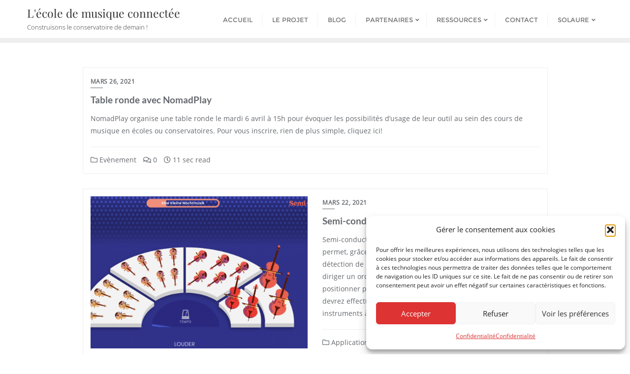

--- FILE ---
content_type: text/css
request_url: https://ecoledemusiqueconnectee.fr/wp-content/themes/education-business-school/style.css?ver=6.9
body_size: 1179
content:
/*
Theme Name: Education Business School
Template: bizberg
Text Domain: education-business-school
Author: Bizberg Themes
Author URI: https://bizbergthemes.com/
Theme URI: https://bizbergthemes.com/downloads/education-business-school/
License: GNU General Public License v3 or later
License URI: http://www.gnu.org/licenses/gpl-3.0.html
Description: Education Business School is child theme of Bizberg WordPress Theme. Theme is a clean & modern Education WordPress Theme. Education Business School is suitable for any tuition, marketing, book selling, university, workshop, college, school, course hub, training center, blogging or any kind of educational institution. Also Education Business School theme is a perfect solution for your educational websites. This Free WordPress theme is fully responsive, cross-browser compatible, translation ready & SEO friendly. If you run into any problem while using our theme, you can refer to extensive documentation or contact our friendly support team. It fully supports Elementor, all the sections are made from Elementor.
Tags: custom-logo,custom-menu,featured-images,threaded-comments,translation-ready,left-sidebar,right-sidebar,grid-layout,theme-options,blog,news,portfolio
Version: 0.7
Requires at least: 4.9
Tested up to: 5.8
Requires PHP: 5.6
*/

.footer_social_links{
	display: block;
}

.imagepost{padding: 50px 0 20px;}

.imagepost-item{
	position: relative;
	overflow: hidden;
	margin-bottom: 30px;
	display: flex;
}

.imagepost-item h5{
	position: absolute;
	left: 50%;
	top: 50%;
    transform: translate(-50%,-50%);
    padding: 10px 30px;
    min-height: 42px;
    min-width: 200px;
    text-align: center;
    width: auto;
    display: flex;
    align-items: center;
    justify-content: center;
    background-color: #fff;
}

.imagepost-item a.imagepost-content{
	transition: all ease-in-out 0.5s;
	background-size: cover;
	background-position: center;
	width: 100%;
	height: 300px;
}

.imagepost-item a.imagepost-content:hover, .featured-post-item a.featured-post-image:hover{
    transform: scale(1.05) translateY(-4px);
    transition: all ease-in-out 0.5s;
}

.featured-post{
	padding: 50px 0 20px;
	background: #f1f1f1;
}

.featured-post-item{
	position: relative;
	overflow: hidden;
	margin-bottom: 30px;
}

.featured-post-item a.featured-post-image{
	transition: all ease-in-out 0.5s;
    width: 100%;
    background-size: cover;
    background-position: center;
    display: flex;
    min-height: 350px;
}

.featured-post-content{
	padding: 20px;
	text-align: center;
	position: relative;
    z-index: 1;
    background: #fff;
}

.featured-post-content h4{padding: 10px 0;}

.featured-category{color: #ffb606; text-transform: uppercase;}

p.featured-date{
	color: #ababab;
	font-size: 13px;
}

.featured-post-content a.featured-category:hover,
.featured-post-content h4 a{
	color: inherit !important;
}

.navbar-default .navbar-nav>li>a{
	letter-spacing: 0;
}